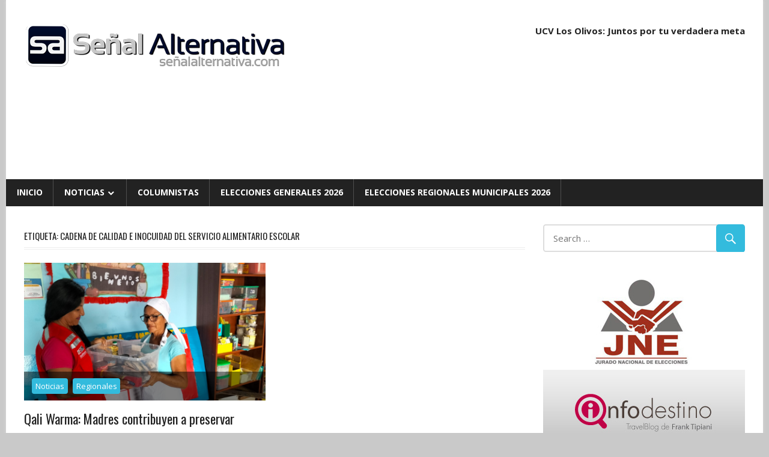

--- FILE ---
content_type: text/html; charset=utf-8
request_url: https://senalalternativa.com/tag/cadena-de-calidad-e-inocuidad-del-servicio-alimentario-escolar
body_size: 11790
content:
<!DOCTYPE html>
<html lang="es" amp="" data-amp-auto-lightbox-disable transformed="self;v=1" i-amphtml-layout="" i-amphtml-no-boilerplate="">

<head><meta charset="UTF-8"><meta name="viewport" content="width=device-width"><link rel="preconnect" href="https://cdn.ampproject.org"><style amp-runtime="" i-amphtml-version="012409271652000">html{overflow-x:hidden!important}html.i-amphtml-fie{height:100%!important;width:100%!important}html:not([amp4ads]),html:not([amp4ads]) body{height:auto!important}html:not([amp4ads]) body{margin:0!important}body{-webkit-text-size-adjust:100%;-moz-text-size-adjust:100%;-ms-text-size-adjust:100%;text-size-adjust:100%}html.i-amphtml-singledoc.i-amphtml-embedded{-ms-touch-action:pan-y pinch-zoom;touch-action:pan-y pinch-zoom}html.i-amphtml-fie>body,html.i-amphtml-singledoc>body{overflow:visible!important}html.i-amphtml-fie:not(.i-amphtml-inabox)>body,html.i-amphtml-singledoc:not(.i-amphtml-inabox)>body{position:relative!important}html.i-amphtml-ios-embed-legacy>body{overflow-x:hidden!important;overflow-y:auto!important;position:absolute!important}html.i-amphtml-ios-embed{overflow-y:auto!important;position:static}#i-amphtml-wrapper{overflow-x:hidden!important;overflow-y:auto!important;position:absolute!important;top:0!important;left:0!important;right:0!important;bottom:0!important;margin:0!important;display:block!important}html.i-amphtml-ios-embed.i-amphtml-ios-overscroll,html.i-amphtml-ios-embed.i-amphtml-ios-overscroll>#i-amphtml-wrapper{-webkit-overflow-scrolling:touch!important}#i-amphtml-wrapper>body{position:relative!important;border-top:1px solid transparent!important}#i-amphtml-wrapper+body{visibility:visible}#i-amphtml-wrapper+body .i-amphtml-lightbox-element,#i-amphtml-wrapper+body[i-amphtml-lightbox]{visibility:hidden}#i-amphtml-wrapper+body[i-amphtml-lightbox] .i-amphtml-lightbox-element{visibility:visible}#i-amphtml-wrapper.i-amphtml-scroll-disabled,.i-amphtml-scroll-disabled{overflow-x:hidden!important;overflow-y:hidden!important}amp-instagram{padding:54px 0px 0px!important;background-color:#fff}amp-iframe iframe{box-sizing:border-box!important}[amp-access][amp-access-hide]{display:none}[subscriptions-dialog],body:not(.i-amphtml-subs-ready) [subscriptions-action],body:not(.i-amphtml-subs-ready) [subscriptions-section]{display:none!important}amp-experiment,amp-live-list>[update]{display:none}amp-list[resizable-children]>.i-amphtml-loading-container.amp-hidden{display:none!important}amp-list [fetch-error],amp-list[load-more] [load-more-button],amp-list[load-more] [load-more-end],amp-list[load-more] [load-more-failed],amp-list[load-more] [load-more-loading]{display:none}amp-list[diffable] div[role=list]{display:block}amp-story-page,amp-story[standalone]{min-height:1px!important;display:block!important;height:100%!important;margin:0!important;padding:0!important;overflow:hidden!important;width:100%!important}amp-story[standalone]{background-color:#000!important;position:relative!important}amp-story-page{background-color:#757575}amp-story .amp-active>div,amp-story .i-amphtml-loader-background{display:none!important}amp-story-page:not(:first-of-type):not([distance]):not([active]){transform:translateY(1000vh)!important}amp-autocomplete{position:relative!important;display:inline-block!important}amp-autocomplete>input,amp-autocomplete>textarea{padding:0.5rem;border:1px solid rgba(0,0,0,.33)}.i-amphtml-autocomplete-results,amp-autocomplete>input,amp-autocomplete>textarea{font-size:1rem;line-height:1.5rem}[amp-fx^=fly-in]{visibility:hidden}amp-script[nodom],amp-script[sandboxed]{position:fixed!important;top:0!important;width:1px!important;height:1px!important;overflow:hidden!important;visibility:hidden}
/*# sourceURL=/css/ampdoc.css*/[hidden]{display:none!important}.i-amphtml-element{display:inline-block}.i-amphtml-blurry-placeholder{transition:opacity 0.3s cubic-bezier(0.0,0.0,0.2,1)!important;pointer-events:none}[layout=nodisplay]:not(.i-amphtml-element){display:none!important}.i-amphtml-layout-fixed,[layout=fixed][width][height]:not(.i-amphtml-layout-fixed){display:inline-block;position:relative}.i-amphtml-layout-responsive,[layout=responsive][width][height]:not(.i-amphtml-layout-responsive),[width][height][heights]:not([layout]):not(.i-amphtml-layout-responsive),[width][height][sizes]:not(img):not([layout]):not(.i-amphtml-layout-responsive){display:block;position:relative}.i-amphtml-layout-intrinsic,[layout=intrinsic][width][height]:not(.i-amphtml-layout-intrinsic){display:inline-block;position:relative;max-width:100%}.i-amphtml-layout-intrinsic .i-amphtml-sizer{max-width:100%}.i-amphtml-intrinsic-sizer{max-width:100%;display:block!important}.i-amphtml-layout-container,.i-amphtml-layout-fixed-height,[layout=container],[layout=fixed-height][height]:not(.i-amphtml-layout-fixed-height){display:block;position:relative}.i-amphtml-layout-fill,.i-amphtml-layout-fill.i-amphtml-notbuilt,[layout=fill]:not(.i-amphtml-layout-fill),body noscript>*{display:block;overflow:hidden!important;position:absolute;top:0;left:0;bottom:0;right:0}body noscript>*{position:absolute!important;width:100%;height:100%;z-index:2}body noscript{display:inline!important}.i-amphtml-layout-flex-item,[layout=flex-item]:not(.i-amphtml-layout-flex-item){display:block;position:relative;-ms-flex:1 1 auto;flex:1 1 auto}.i-amphtml-layout-fluid{position:relative}.i-amphtml-layout-size-defined{overflow:hidden!important}.i-amphtml-layout-awaiting-size{position:absolute!important;top:auto!important;bottom:auto!important}i-amphtml-sizer{display:block!important}@supports (aspect-ratio:1/1){i-amphtml-sizer.i-amphtml-disable-ar{display:none!important}}.i-amphtml-blurry-placeholder,.i-amphtml-fill-content{display:block;height:0;max-height:100%;max-width:100%;min-height:100%;min-width:100%;width:0;margin:auto}.i-amphtml-layout-size-defined .i-amphtml-fill-content{position:absolute;top:0;left:0;bottom:0;right:0}.i-amphtml-replaced-content,.i-amphtml-screen-reader{padding:0!important;border:none!important}.i-amphtml-screen-reader{position:fixed!important;top:0px!important;left:0px!important;width:4px!important;height:4px!important;opacity:0!important;overflow:hidden!important;margin:0!important;display:block!important;visibility:visible!important}.i-amphtml-screen-reader~.i-amphtml-screen-reader{left:8px!important}.i-amphtml-screen-reader~.i-amphtml-screen-reader~.i-amphtml-screen-reader{left:12px!important}.i-amphtml-screen-reader~.i-amphtml-screen-reader~.i-amphtml-screen-reader~.i-amphtml-screen-reader{left:16px!important}.i-amphtml-unresolved{position:relative;overflow:hidden!important}.i-amphtml-select-disabled{-webkit-user-select:none!important;-ms-user-select:none!important;user-select:none!important}.i-amphtml-notbuilt,[layout]:not(.i-amphtml-element),[width][height][heights]:not([layout]):not(.i-amphtml-element),[width][height][sizes]:not(img):not([layout]):not(.i-amphtml-element){position:relative;overflow:hidden!important;color:transparent!important}.i-amphtml-notbuilt:not(.i-amphtml-layout-container)>*,[layout]:not([layout=container]):not(.i-amphtml-element)>*,[width][height][heights]:not([layout]):not(.i-amphtml-element)>*,[width][height][sizes]:not([layout]):not(.i-amphtml-element)>*{display:none}amp-img:not(.i-amphtml-element)[i-amphtml-ssr]>img.i-amphtml-fill-content{display:block}.i-amphtml-notbuilt:not(.i-amphtml-layout-container),[layout]:not([layout=container]):not(.i-amphtml-element),[width][height][heights]:not([layout]):not(.i-amphtml-element),[width][height][sizes]:not(img):not([layout]):not(.i-amphtml-element){color:transparent!important;line-height:0!important}.i-amphtml-ghost{visibility:hidden!important}.i-amphtml-element>[placeholder],[layout]:not(.i-amphtml-element)>[placeholder],[width][height][heights]:not([layout]):not(.i-amphtml-element)>[placeholder],[width][height][sizes]:not([layout]):not(.i-amphtml-element)>[placeholder]{display:block;line-height:normal}.i-amphtml-element>[placeholder].amp-hidden,.i-amphtml-element>[placeholder].hidden{visibility:hidden}.i-amphtml-element:not(.amp-notsupported)>[fallback],.i-amphtml-layout-container>[placeholder].amp-hidden,.i-amphtml-layout-container>[placeholder].hidden{display:none}.i-amphtml-layout-size-defined>[fallback],.i-amphtml-layout-size-defined>[placeholder]{position:absolute!important;top:0!important;left:0!important;right:0!important;bottom:0!important;z-index:1}amp-img[i-amphtml-ssr]:not(.i-amphtml-element)>[placeholder]{z-index:auto}.i-amphtml-notbuilt>[placeholder]{display:block!important}.i-amphtml-hidden-by-media-query{display:none!important}.i-amphtml-element-error{background:red!important;color:#fff!important;position:relative!important}.i-amphtml-element-error:before{content:attr(error-message)}i-amp-scroll-container,i-amphtml-scroll-container{position:absolute;top:0;left:0;right:0;bottom:0;display:block}i-amp-scroll-container.amp-active,i-amphtml-scroll-container.amp-active{overflow:auto;-webkit-overflow-scrolling:touch}.i-amphtml-loading-container{display:block!important;pointer-events:none;z-index:1}.i-amphtml-notbuilt>.i-amphtml-loading-container{display:block!important}.i-amphtml-loading-container.amp-hidden{visibility:hidden}.i-amphtml-element>[overflow]{cursor:pointer;position:relative;z-index:2;visibility:hidden;display:initial;line-height:normal}.i-amphtml-layout-size-defined>[overflow]{position:absolute}.i-amphtml-element>[overflow].amp-visible{visibility:visible}template{display:none!important}.amp-border-box,.amp-border-box *,.amp-border-box :after,.amp-border-box :before{box-sizing:border-box}amp-pixel{display:none!important}amp-analytics,amp-auto-ads,amp-story-auto-ads{position:fixed!important;top:0!important;width:1px!important;height:1px!important;overflow:hidden!important;visibility:hidden}amp-story{visibility:hidden!important}html.i-amphtml-fie>amp-analytics{position:initial!important}[visible-when-invalid]:not(.visible),form [submit-error],form [submit-success],form [submitting]{display:none}amp-accordion{display:block!important}@media (min-width:1px){:where(amp-accordion>section)>:first-child{margin:0;background-color:#efefef;padding-right:20px;border:1px solid #dfdfdf}:where(amp-accordion>section)>:last-child{margin:0}}amp-accordion>section{float:none!important}amp-accordion>section>*{float:none!important;display:block!important;overflow:hidden!important;position:relative!important}amp-accordion,amp-accordion>section{margin:0}amp-accordion:not(.i-amphtml-built)>section>:last-child{display:none!important}amp-accordion:not(.i-amphtml-built)>section[expanded]>:last-child{display:block!important}
/*# sourceURL=/css/ampshared.css*/</style><meta name="robots" content="max-image-preview:large"><meta name="generator" content="WordPress 6.9"><meta name="generator" content="AMP Plugin v2.5.5; mode=standard"><meta name="msapplication-TileImage" content="https://senalalternativa.com/wp-content/uploads/2017/05/cropped-logosa2017-1-270x270.png"><link rel="preconnect" href="https://fonts.gstatic.com/" crossorigin=""><link rel="dns-prefetch" href="//fonts.googleapis.com"><link rel="preload" href="https://senalalternativa.com/wp-content/themes/sa20/css/genericons/Genericons.eot" as="font" crossorigin=""><link rel="preload" href="https://senalalternativa.com/wp-content/themes/sa20/css/genericons/Genericons.woff" as="font" crossorigin=""><link rel="preload" href="https://senalalternativa.com/wp-content/themes/sa20/css/genericons/Genericons.svg#Genericons" as="font" crossorigin=""><link rel="preconnect" href="https://fonts.gstatic.com" crossorigin=""><link rel="dns-prefetch" href="https://fonts.gstatic.com"><script async="" src="https://cdn.ampproject.org/v0.mjs" type="module" crossorigin="anonymous"></script><script async nomodule src="https://cdn.ampproject.org/v0.js" crossorigin="anonymous"></script><script src="https://cdn.ampproject.org/v0/amp-form-0.1.mjs" async="" custom-element="amp-form" type="module" crossorigin="anonymous"></script><script async nomodule src="https://cdn.ampproject.org/v0/amp-form-0.1.js" crossorigin="anonymous" custom-element="amp-form"></script><script src="https://cdn.ampproject.org/v0/amp-youtube-0.1.mjs" async="" custom-element="amp-youtube" type="module" crossorigin="anonymous"></script><script async nomodule src="https://cdn.ampproject.org/v0/amp-youtube-0.1.js" crossorigin="anonymous" custom-element="amp-youtube"></script><link rel="icon" href="https://senalalternativa.com/wp-content/uploads/2017/05/cropped-logosa2017-1-32x32.png" sizes="32x32"><link rel="icon" href="https://senalalternativa.com/wp-content/uploads/2017/05/cropped-logosa2017-1-192x192.png" sizes="192x192"><link crossorigin="anonymous" rel="stylesheet" id="worldstar-default-fonts-css" href="https://fonts.googleapis.com/css?family=Open+Sans%3A400%2C400italic%2C700%2C700italic%7COswald%3A400%2C400italic%2C700%2C700italic&amp;subset=latin%2Clatin-ext" type="text/css" media="all"><style amp-custom="">amp-img:is([sizes=auto i],[sizes^="auto," i]){contain-intrinsic-size:3000px 1500px}amp-img.amp-wp-enforced-sizes{object-fit:contain}amp-img img,amp-img noscript{image-rendering:inherit;object-fit:inherit;object-position:inherit}:root{--wp-block-synced-color:#7a00df;--wp-block-synced-color--rgb:122,0,223;--wp-bound-block-color:var(--wp-block-synced-color);--wp-editor-canvas-background:#ddd;--wp-admin-theme-color:#007cba;--wp-admin-theme-color--rgb:0,124,186;--wp-admin-theme-color-darker-10:#006ba1;--wp-admin-theme-color-darker-10--rgb:0,107,160.5;--wp-admin-theme-color-darker-20:#005a87;--wp-admin-theme-color-darker-20--rgb:0,90,135;--wp-admin-border-width-focus:2px}@media (min-resolution:192dpi){:root{--wp-admin-border-width-focus:1.5px}}:root{--wp--preset--font-size--normal:16px;--wp--preset--font-size--huge:42px}.screen-reader-text{border:0;clip-path:inset(50%);height:1px;margin:-1px;overflow:hidden;padding:0;position:absolute;width:1px}.screen-reader-text:not(#_#_#_#_#_#_#_){word-wrap:normal}.screen-reader-text:focus{background-color:#ddd;clip-path:none;color:#444;display:block;font-size:1em;height:auto;left:5px;line-height:normal;padding:15px 23px 14px;text-decoration:none;top:5px;width:auto;z-index:100000}html :where(.has-border-color){border-style:solid}html :where([data-amp-original-style*=border-top-color]){border-top-style:solid}html :where([data-amp-original-style*=border-right-color]){border-right-style:solid}html :where([data-amp-original-style*=border-bottom-color]){border-bottom-style:solid}html :where([data-amp-original-style*=border-left-color]){border-left-style:solid}html :where([data-amp-original-style*=border-width]){border-style:solid}html :where([data-amp-original-style*=border-top-width]){border-top-style:solid}html :where([data-amp-original-style*=border-right-width]){border-right-style:solid}html :where([data-amp-original-style*=border-bottom-width]){border-bottom-style:solid}html :where([data-amp-original-style*=border-left-width]){border-left-style:solid}html :where(amp-img[class*=wp-image-]),html :where(amp-anim[class*=wp-image-]){height:auto;max-width:100%}:where(figure){margin:0 0 1em}html :where(.is-position-sticky){--wp-admin--admin-bar--position-offset:var(--wp-admin--admin-bar--height,0px)}@media screen and (max-width:600px){html :where(.is-position-sticky){--wp-admin--admin-bar--position-offset:0px}}:root :where(p.has-background){padding:1.25em 2.375em}:where(p.has-text-color:not(.has-link-color)) a{color:inherit}:root{--wp--preset--aspect-ratio--square:1;--wp--preset--aspect-ratio--4-3:4/3;--wp--preset--aspect-ratio--3-4:3/4;--wp--preset--aspect-ratio--3-2:3/2;--wp--preset--aspect-ratio--2-3:2/3;--wp--preset--aspect-ratio--16-9:16/9;--wp--preset--aspect-ratio--9-16:9/16;--wp--preset--color--black:#000;--wp--preset--color--cyan-bluish-gray:#abb8c3;--wp--preset--color--white:#fff;--wp--preset--color--pale-pink:#f78da7;--wp--preset--color--vivid-red:#cf2e2e;--wp--preset--color--luminous-vivid-orange:#ff6900;--wp--preset--color--luminous-vivid-amber:#fcb900;--wp--preset--color--light-green-cyan:#7bdcb5;--wp--preset--color--vivid-green-cyan:#00d084;--wp--preset--color--pale-cyan-blue:#8ed1fc;--wp--preset--color--vivid-cyan-blue:#0693e3;--wp--preset--color--vivid-purple:#9b51e0;--wp--preset--gradient--vivid-cyan-blue-to-vivid-purple:linear-gradient(135deg,#0693e3 0%,#9b51e0 100%);--wp--preset--gradient--light-green-cyan-to-vivid-green-cyan:linear-gradient(135deg,#7adcb4 0%,#00d082 100%);--wp--preset--gradient--luminous-vivid-amber-to-luminous-vivid-orange:linear-gradient(135deg,#fcb900 0%,#ff6900 100%);--wp--preset--gradient--luminous-vivid-orange-to-vivid-red:linear-gradient(135deg,#ff6900 0%,#cf2e2e 100%);--wp--preset--gradient--very-light-gray-to-cyan-bluish-gray:linear-gradient(135deg,#eee 0%,#a9b8c3 100%);--wp--preset--gradient--cool-to-warm-spectrum:linear-gradient(135deg,#4aeadc 0%,#9778d1 20%,#cf2aba 40%,#ee2c82 60%,#fb6962 80%,#fef84c 100%);--wp--preset--gradient--blush-light-purple:linear-gradient(135deg,#ffceec 0%,#9896f0 100%);--wp--preset--gradient--blush-bordeaux:linear-gradient(135deg,#fecda5 0%,#fe2d2d 50%,#6b003e 100%);--wp--preset--gradient--luminous-dusk:linear-gradient(135deg,#ffcb70 0%,#c751c0 50%,#4158d0 100%);--wp--preset--gradient--pale-ocean:linear-gradient(135deg,#fff5cb 0%,#b6e3d4 50%,#33a7b5 100%);--wp--preset--gradient--electric-grass:linear-gradient(135deg,#caf880 0%,#71ce7e 100%);--wp--preset--gradient--midnight:linear-gradient(135deg,#020381 0%,#2874fc 100%);--wp--preset--font-size--small:13px;--wp--preset--font-size--medium:20px;--wp--preset--font-size--large:36px;--wp--preset--font-size--x-large:42px;--wp--preset--spacing--20:.44rem;--wp--preset--spacing--30:.67rem;--wp--preset--spacing--40:1rem;--wp--preset--spacing--50:1.5rem;--wp--preset--spacing--60:2.25rem;--wp--preset--spacing--70:3.38rem;--wp--preset--spacing--80:5.06rem;--wp--preset--shadow--natural:6px 6px 9px rgba(0,0,0,.2);--wp--preset--shadow--deep:12px 12px 50px rgba(0,0,0,.4);--wp--preset--shadow--sharp:6px 6px 0px rgba(0,0,0,.2);--wp--preset--shadow--outlined:6px 6px 0px -3px #fff,6px 6px #000;--wp--preset--shadow--crisp:6px 6px 0px #000}:where(.is-layout-flex){gap:.5em}:where(.is-layout-grid){gap:.5em}:where(.wp-block-columns.is-layout-flex){gap:2em}:where(.wp-block-columns.is-layout-grid){gap:2em}:where(.wp-block-post-template.is-layout-flex){gap:1.25em}:where(.wp-block-post-template.is-layout-grid){gap:1.25em}html{font-family:sans-serif;-webkit-text-size-adjust:100%;-ms-text-size-adjust:100%}body{margin:0}article,aside,footer,header,main,nav,section{display:block}amp-youtube{display:inline-block;vertical-align:baseline}[hidden]{display:none}a{background-color:transparent}a:active,a:hover{outline:0}h1{margin:.67em 0;font-size:2em}amp-img{border:0}button,input{margin:0;color:inherit;font:inherit}button{overflow:visible}button{text-transform:none}button,html input[type="button"],input[type="reset"],input[type="submit"]{cursor:pointer;-webkit-appearance:button}button[disabled],html input[disabled]{cursor:default}button::-moz-focus-inner,input::-moz-focus-inner{padding:0;border:0}input{line-height:normal}input[type="checkbox"],input[type="radio"]{box-sizing:border-box;padding:0}input[type="number"]::-webkit-inner-spin-button,input[type="number"]::-webkit-outer-spin-button{height:auto}input[type="search"]{box-sizing:content-box;-webkit-appearance:textfield}input[type="search"]::-webkit-search-cancel-button,input[type="search"]::-webkit-search-decoration{-webkit-appearance:none}body,button,input{color:#222;font-size:15px;font-size:.9375rem;font-family:"Open Sans",Tahoma,Arial;line-height:1.75}h1,h2,h3,h4{clear:both}p{margin-bottom:1.5em}html{box-sizing:border-box}*,*:before,*:after{box-sizing:inherit}body{background:#efefef}ul{margin:0 0 1.5em;padding:0 0 0 1.25em}ul{list-style:disc}li > ul{margin-bottom:0;margin-left:1.5em}amp-img{max-width:100%;height:auto}a{color:#3bd;text-decoration:none}a:link,a:visited{color:#3bd}a:hover,a:focus,a:active{color:#222}a:focus{outline:thin dotted}a:hover,a:active{outline:0}button,input[type="button"],input[type="reset"],input[type="submit"]{padding:.5em 1em;border:none;border-radius:.3em;background:#3bd;color:#fff;text-decoration:none;text-transform:uppercase;font-size:14px;font-size:.875rem;font-family:"Oswald",Tahoma,Arial}button:hover,input[type="button"]:hover,input[type="reset"]:hover,input[type="submit"]:hover{background:#222}button:focus,input[type="button"]:focus,input[type="reset"]:focus,input[type="submit"]:focus,button:active,input[type="button"]:active,input[type="reset"]:active,input[type="submit"]:active{background:#444}input[type="text"],input[type="email"],input[type="url"],input[type="password"],input[type="search"]{padding:.3em .6em;max-width:100%;border:2px solid #ddd;border-radius:.3em;color:#666}input[type="text"]:focus,input[type="email"]:focus,input[type="url"]:focus,input[type="password"]:focus,input[type="search"]:focus{border:2px solid #ccc;color:#111}.screen-reader-text{overflow:hidden;clip:rect(1px,1px,1px,1px);width:1px;height:1px}.screen-reader-text:not(#_#_#_#_#_#_#_){position:absolute}.screen-reader-text:hover,.screen-reader-text:active,.screen-reader-text:focus{top:5px;left:5px;z-index:100000;display:block;padding:15px 23px 14px;width:auto;height:auto;border-radius:3px;background-color:#f1f1f1;box-shadow:0 0 2px 2px rgba(0,0,0,.6);color:#21759b;text-decoration:none;font-weight:bold;font-size:14px;font-size:.875rem;line-height:normal}.screen-reader-text:hover:not(#_#_#_#_#_#_#_),.screen-reader-text:active:not(#_#_#_#_#_#_#_),.screen-reader-text:focus:not(#_#_#_#_#_#_#_){clip:auto}.clearfix:before,.clearfix:after{display:table;content:""}.clearfix:after{clear:both}.site{margin:0;max-width:100%}.container{margin:0 auto;max-width:1260px}.site-content{padding:2em 2em 0;background:#fff}.content-area{float:left;box-sizing:border-box;padding-right:2em;width:72%}.sidebar{float:right;width:28%}.site-header{background:#fff}.header-main{padding:2em 0}.site-branding{float:left;margin:0;max-width:100%}.site-branding a:link,.site-branding a:visited,.site-branding a:hover{border:none;text-decoration:none}.site-branding .custom-logo{margin:.4em 1em .4em 0;padding:0;max-width:100%;height:auto;border:none;vertical-align:top}.header-widgets{display:inline}.header-widget{float:right;margin:.5em 0 0 1.5em}.header-widget ul{margin:0;padding:0}.header-widget-title{margin:0 0 .5em}.primary-navigation-wrap{background:#222;color:#fff}.main-navigation-menu{position:relative;float:left;margin:0;padding:0;width:100%;border-left:1px solid rgba(255,255,255,.2);list-style-position:outside;list-style-type:none}.main-navigation-menu li{float:left}.main-navigation-menu a{display:block;padding:.75em 1.25em;border-right:1px solid rgba(255,255,255,.2);text-decoration:none;text-transform:uppercase;font-weight:bold;font-size:14px;font-size:.875rem;font-family:"Open Sans",Tahoma,Arial;-webkit-transition:all .2s ease;transition:all .2s ease}.main-navigation-menu > .menu-item-has-children > a:after{display:inline-block;margin:.3em 0 0 .2em;color:#fff;content:"";vertical-align:top;text-decoration:inherit;font-size:16px;font-family:"Genericons";line-height:1;-webkit-font-smoothing:antialiased;-moz-osx-font-smoothing:grayscale}.main-navigation-menu a:link,.main-navigation-menu a:visited{color:#fff;text-decoration:none}.main-navigation-menu a:hover,.main-navigation-menu a:active{background:rgba(255,255,255,.15)}.main-navigation-menu ul{position:absolute;z-index:99;display:none;margin:0;padding:0;background:#3bd;list-style-position:outside;list-style-type:none}.main-navigation-menu ul li{position:relative;float:none}.main-navigation-menu ul a{padding:.75em 1em;min-width:250px;min-width:16rem;border-bottom:1px solid rgba(255,255,255,.1);font-size:13px;font-size:.8125rem;-webkit-transition:none;transition:none}.main-navigation-menu ul li:last-child a{border-bottom:none}.main-navigation-menu ul li a:before{display:inline-block;color:#fff;content:"";vertical-align:middle;font:normal 16px "Genericons";-webkit-font-smoothing:antialiased}.main-navigation-menu ul .menu-item-has-children > a:after{display:inline-block;margin:.3em 0 0 .2em;color:#fff;content:"";vertical-align:top;text-decoration:inherit;font-size:14px;font-family:"Genericons";line-height:1;-webkit-transform:rotate(270deg);transform:rotate(270deg);-webkit-font-smoothing:antialiased;-moz-osx-font-smoothing:grayscale}.main-navigation-menu li ul ul{top:0;left:100%;border-top:none}.main-navigation-menu li.menu-item-has-children:hover > ul{display:block}.widget{margin:0 0 2em 0;color:#333;-ms-word-wrap:break-word;word-wrap:break-word}.widget-header{margin:0 0 1.5em 0;padding-bottom:2px;border-bottom:1px solid #eee}.widget-title{margin:0;padding:.4em 0;border-bottom:1px solid #eee;text-transform:uppercase;font-weight:normal;font-size:15px;font-size:.9375rem;font-family:"Oswald",Tahoma,Arial}.widget ul{margin:0;padding:0 .3em;list-style:circle inside}.widget ul .sub-menu{margin:.5em 0 .5em 1em;padding:0}.widget-title a:link,.widget-title a:visited{color:#222}.widget-title a:hover,.widget-title a:active{color:#222;text-decoration:underline}.search-form{position:relative;display:block;overflow:hidden;margin:0;padding:0;width:100%}.search-form .screen-reader-text{display:none}.search-form .search-field{display:inline-block;box-sizing:border-box;margin:0;padding:.55em 3em .55em 1em;width:100%;-webkit-appearance:none}.search-form .search-submit{position:absolute;top:0;right:0;padding:.6em .75em;border:none;font-size:16px;font-size:1rem;cursor:pointer}.search-form .search-submit .genericon-search{display:inline-block;margin-top:-.1em;color:#fff;content:"";vertical-align:middle;text-decoration:inherit;font-weight:normal;font-style:normal;font-size:24px;font-family:"Genericons";line-height:1;-webkit-font-smoothing:antialiased;-moz-osx-font-smoothing:grayscale}.type-post{margin:0 0 2em;max-width:100%}.entry-title{display:inline;margin:0;padding:0;color:#222;-ms-word-wrap:break-word;word-wrap:break-word;font-weight:normal;font-size:28px;font-size:1.75rem;font-family:"Oswald",Tahoma,Arial}.entry-title a:link,.entry-title a:visited{color:#222;text-decoration:none;-webkit-transition:all .2s ease;transition:all .2s ease}.entry-title a:hover,.entry-title a:active{color:#3bd}.type-post .post-image{position:relative;margin:0 0 .75em}.type-post .post-image .wp-post-image{position:relative;margin:0;vertical-align:top}.entry-content{font-size:16px;font-size:1rem}.more-link{display:inline-block;margin:0;padding:.25em .75em;border-radius:.3em;background:#3bd;color:#fff;text-decoration:none;text-transform:uppercase;font-size:14px;font-size:.875rem;font-family:"Oswald",Tahoma,Arial}.more-link:link,.more-link:visited{color:#fff}.more-link:hover,.more-link:active{background:#222}.entry-meta{margin:.75em 0;padding:.5em;border-top:1px solid #eee;border-bottom:1px solid #eee;color:#aaa;font-size:14px;font-size:.875rem}.entry-meta a:link,.entry-meta a:visited{color:#aaa}.entry-meta a:hover,.entry-meta a:active{color:#666}.entry-meta .meta-date,.entry-meta .meta-author{margin-right:1.5em}.entry-meta span:before{display:inline-block;margin-right:.2em;color:#ccc;vertical-align:middle;font:normal 18px "Genericons";-webkit-font-smoothing:antialiased}.entry-meta .meta-date:before{content:""}.entry-meta .meta-author:before{content:""}.entry-meta .meta-comments:before{content:""}.has-post-thumbnail .entry-categories{position:absolute;display:block;bottom:0;left:0;background:rgba(0,0,0,.5);margin:0;padding:.8em;width:100%;box-sizing:border-box}.entry-categories .meta-category a{display:inline-block;float:left;margin:2px 4px;padding:.2em .6em;border-radius:.3em;background:#3bd;color:#fff;text-decoration:none;font-size:14px;font-size:.875rem}.entry-categories .meta-category a:link,.entry-categories .meta-category a:visited{color:#fff}.entry-categories .meta-category a:hover,.entry-categories .meta-category a:active{background:#222}.post-layout-columns .post-wrapper{display:-webkit-box;display:-ms-flexbox;display:flex;-ms-flex-wrap:wrap;flex-wrap:wrap;margin-right:-2em}.post-layout-columns .post-wrapper .post-column{box-sizing:border-box;padding-right:2em;width:50%}.post-layout-columns .post-wrapper .post-column .type-post .entry-title{font-size:22px;font-size:1.375rem}.post-layout-columns .post-wrapper .post-column .type-post .entry-meta{margin-bottom:0}.post-layout-columns .post-wrapper .post-column .has-post-thumbnail .entry-categories{padding:.6em}.post-layout-columns .post-wrapper .post-column .entry-categories .meta-category a{padding:.15em .45em;font-size:13px;font-size:.8125rem}@media screen and (min-color-index:0) and(-webkit-min-device-pixel-ratio:0){@media{.post-layout-columns .post-wrapper .post-column{margin-right:-1px}}}.page-header{margin:0 0 1.5em 0;padding-bottom:2px;border-bottom:1px solid #eee}.page-header .archive-title{margin:0;padding:.4em 0;border-bottom:1px solid #eee;text-transform:uppercase;font-weight:normal;font-size:15px;font-size:.9375rem;font-family:"Oswald",Tahoma,Arial}.footer-wrap{background:#222}.site-footer{color:#fff;font-size:14px;font-size:.875rem}.site-footer .site-info{float:left;padding:1em 0}.site-footer a:link,.site-footer a:visited{color:#fff;text-decoration:underline}.site-footer a:hover,.site-footer a:active{text-decoration:none}@media only screen and (max-width: 82em){.header-main{padding:2em}.site-footer{padding:0 1.5em}}@media only screen and (max-width: 70em){.has-post-thumbnail .entry-categories{padding:.6em}.entry-categories .meta-category a{padding:.15em .45em;font-size:13px;font-size:.8125rem}}@media only screen and (max-width: 60em){.container{padding-right:1.5em;padding-left:1.5em}.site-content{padding:1.5em 1.5em 0}.header-main{padding:1.5em}.primary-navigation{padding:0}.widget,.type-post{margin:0 0 1.5em}.site-footer .site-info{float:none;text-align:center}.post-layout-columns .post-wrapper .post-column{padding-right:1.5em}.post-layout-columns .post-wrapper{margin-right:-1.5em}.header-widget{display:none}.header-widget:nth-child(1){display:block}.main-navigation-menu li{position:static;float:none}.main-navigation-menu ul{position:static;top:auto;left:auto;display:block}.main-navigation-menu ul a{float:none;width:auto}.main-navigation-menu li ul ul{top:auto;left:auto;margin:0}.main-navigation-menu > .menu-item-has-children > a:after,.main-navigation-menu ul .menu-item-has-children > a:after{display:none}.main-navigation-menu{display:none;float:left;width:100%;border-top:1px solid rgba(255,255,255,.2)}.main-navigation-menu a{display:block;clear:left;padding:.75em 1.25em;border-bottom:1px solid rgba(255,255,255,.2);font-size:14px;font-size:.875rem}.main-navigation-menu li:last-child a{border-bottom:none}.main-navigation-menu ul{float:none;width:100%;border:none}.main-navigation-menu ul a{display:block;padding-left:2em;width:100%}.main-navigation-menu ul li ul a{padding-left:4em}.main-navigation-menu ul li ul li ul a{padding-left:6em}.main-navigation-menu ul li ul li ul li ul a{padding-left:8em}.main-navigation-menu ul li:last-child a{border-bottom:1px solid rgba(255,255,255,.2)}.main-navigation-menu ul ul{border-bottom:1px solid rgba(255,255,255,.2)}}@media only screen and (max-width: 55em){.content-area{float:none;padding:0;width:100%}.sidebar{float:none;padding:0;width:100%}}@media only screen and (max-width: 40em){.site-branding{float:none;margin:0;text-align:center}.header-widgets{display:none}.entry-title{font-size:24px;font-size:1.5rem}.post-layout-columns .post-wrapper{display:block;margin-right:0}.post-layout-columns .post-wrapper .post-column{display:block;float:none;padding-right:0;width:100%}}@media only screen and (max-width: 30em){.entry-title{font-size:22px;font-size:1.375rem}}@media only screen and (max-width: 25em){.has-post-thumbnail .entry-categories,.post-layout-columns .post-wrapper .post-column .has-post-thumbnail .entry-categories{padding:.4em}.entry-categories .meta-category a,.post-layout-columns .post-wrapper .post-column .entry-categories .meta-category a{padding:.1em .3em;font-size:12px;font-size:.75rem}}@media only screen and (max-width: 20em){.entry-title,.post-layout-columns .post-wrapper .post-column  .type-post .entry-title{font-size:20px;font-size:1.25rem}.entry-meta .meta-date,.entry-meta .meta-author,.entry-meta .meta-category{display:block}}.boxed-layout .site{margin:2em auto;max-width:1260px;width:100%;background:#fff;box-shadow:0 0 5px #ddd}.boxed-layout .container{margin:0;max-width:auto}.boxed-layout .main-navigation-menu{border-left:none}.boxed-layout .site-footer{padding:0 1.5em}@media only screen and (max-width: 84em){.boxed-layout .site{margin:0 auto}}@media only screen and (min-width: 82em){.boxed-layout .header-main{padding:2em}}@media only screen and (min-width: 60.001em){.main-navigation-menu:not(#_#_#_#_#_#_#_){display:block}}@font-face{font-family:"Genericons";src:url("https://senalalternativa.com/wp-content/themes/sa20/css/genericons/Genericons.eot");src:url("https://senalalternativa.com/wp-content/themes/sa20/css/genericons/Genericons.eot") format("embedded-opentype");font-weight:normal;font-style:normal;font-display:block}@font-face{font-family:"Genericons";src:url("https://senalalternativa.com/wp-content/themes/sa20/css/genericons/Genericons.woff") format("woff"),url("https://senalalternativa.com/wp-content/themes/sa20/css/genericons/Genericons.ttf") format("truetype"),url("https://senalalternativa.com/wp-content/themes/sa20/css/genericons/Genericons.svg#Genericons") format("svg");font-weight:normal;font-style:normal;font-display:block}@media screen and (-webkit-min-device-pixel-ratio:0){@font-face{font-family:"Genericons";src:url("https://senalalternativa.com/wp-content/themes/sa20/css/genericons/Genericons.svg#Genericons") format("svg");font-display:block}}.genericon-search:before{content:""}.tzwb-clearfix:before,.tzwb-clearfix:after{display:table;content:" "}.tzwb-clearfix:after{clear:both}.tzwb-recent-posts .tzwb-posts-list li{overflow:auto;padding:0;list-style:none}.tzwb-recent-posts .tzwb-posts-list .wp-post-image{float:left;margin:.3em .8em .6em 0;max-width:80px;height:auto}body.custom-background{background-color:#c9c9c9}

/*# sourceURL=amp-custom.css */</style><link rel="profile" href="http://gmpg.org/xfn/11"><link rel="pingback" href="https://senalalternativa.com/xmlrpc.php"><link rel="alternate" type="application/rss+xml" title="Señal Alternativa » Feed" href="https://senalalternativa.com/feed"><link rel="alternate" type="application/rss+xml" title="Señal Alternativa » Feed de los comentarios" href="https://senalalternativa.com/comments/feed"><link rel="alternate" type="application/rss+xml" title="Señal Alternativa » Etiqueta cadena de calidad e inocuidad del servicio alimentario escolar del feed" href="https://senalalternativa.com/tag/cadena-de-calidad-e-inocuidad-del-servicio-alimentario-escolar/feed"><link rel="https://api.w.org/" href="https://senalalternativa.com/wp-json/"><link rel="alternate" title="JSON" type="application/json" href="https://senalalternativa.com/wp-json/wp/v2/tags/31153"><link rel="EditURI" type="application/rsd+xml" title="RSD" href="https://senalalternativa.com/xmlrpc.php?rsd"><link rel="apple-touch-icon" href="https://senalalternativa.com/wp-content/uploads/2017/05/cropped-logosa2017-1-180x180.png"><title>cadena de calidad e inocuidad del servicio alimentario escolar – Señal Alternativa</title><link rel="canonical" href="https://senalalternativa.com/tag/cadena-de-calidad-e-inocuidad-del-servicio-alimentario-escolar"><script type="application/ld+json">{"@context":"http://schema.org","publisher":{"@type":"Organization","name":"Señal Alternativa","logo":{"@type":"ImageObject","url":"https://senalalternativa.com/wp-content/uploads/2024/08/logosa2024.png"}},"@type":"CollectionPage"}</script></head>

<body class="archive tag tag-cadena-de-calidad-e-inocuidad-del-servicio-alimentario-escolar tag-31153 custom-background wp-custom-logo wp-theme-sa20 boxed-layout post-layout-columns">

	<div id="page" class="hfeed site">

		<a class="skip-link screen-reader-text" href="#content">Skip to content</a>

		<div id="header-top" class="header-bar-wrap"></div>

		<header id="masthead" class="site-header clearfix" role="banner">

			<div class="header-main container clearfix">

				<div id="logo" class="site-branding clearfix">

					<a href="https://senalalternativa.com/" class="custom-logo-link" rel="home"><amp-img noloading="" width="442" height="77" src="https://senalalternativa.com/wp-content/uploads/2024/08/logosa2024.png" class="custom-logo amp-wp-enforced-sizes i-amphtml-layout-intrinsic i-amphtml-layout-size-defined" alt="Señal Alternativa" data-hero-candidate="" srcset="https://senalalternativa.com/wp-content/uploads/2024/08/logosa2024.png 442w, https://senalalternativa.com/wp-content/uploads/2024/08/logosa2024-300x52.png 300w" sizes="(max-width: 442px) 100vw, 442px" layout="intrinsic" disable-inline-width="" i-amphtml-layout="intrinsic"><i-amphtml-sizer slot="i-amphtml-svc" class="i-amphtml-sizer"><img alt="" aria-hidden="true" class="i-amphtml-intrinsic-sizer" role="presentation" src="[data-uri]"></i-amphtml-sizer><noscript><img width="442" height="77" src="https://senalalternativa.com/wp-content/uploads/2024/08/logosa2024.png" alt="Señal Alternativa" decoding="async" srcset="https://senalalternativa.com/wp-content/uploads/2024/08/logosa2024.png 442w, https://senalalternativa.com/wp-content/uploads/2024/08/logosa2024-300x52.png 300w" sizes="(max-width: 442px) 100vw, 442px"></noscript></amp-img></a>					
				</div>

				<div class="header-widgets clearfix">

					<aside id="custom_html-3" class="widget_text header-widget widget_custom_html"><h4 class="header-widget-title">UCV Los Olivos: Juntos por tu verdadera meta</h4><div class="textwidget custom-html-widget"><amp-youtube layout="responsive" width="300" height="169" data-videoid="odD4dn_fWww" data-param-si="PZMdcCxPJFmo2hGu" data-param-controls="0;rel=0" title="YouTube video player" class="i-amphtml-layout-responsive i-amphtml-layout-size-defined" i-amphtml-layout="responsive"><i-amphtml-sizer slot="i-amphtml-svc" style="display:block;padding-top:56.3333%"></i-amphtml-sizer><a placeholder="" href="https://www.youtube.com/watch?v=odD4dn_fWww"><amp-img src="https://i.ytimg.com/vi/odD4dn_fWww/hqdefault.jpg" layout="fill" object-fit="cover" alt="YouTube video player" class="amp-wp-enforced-sizes i-amphtml-layout-fill i-amphtml-layout-size-defined" data-hero-candidate="" i-amphtml-layout="fill"><noscript><img src="https://i.ytimg.com/vi/odD4dn_fWww/hqdefault.jpg" alt="YouTube video player"></noscript></amp-img></a></amp-youtube></div></aside>
				</div>


			</div>

			<div id="main-navigation-wrap" class="primary-navigation-wrap">

				<nav id="main-navigation" class="primary-navigation navigation container clearfix" role="navigation">
					<ul id="menu-menuprincipal" class="main-navigation-menu"><li id="menu-item-4" class="menu-item menu-item-type-custom menu-item-object-custom menu-item-home menu-item-4"><a href="https://senalalternativa.com/">Inicio</a></li>
<li id="menu-item-6" class="menu-item menu-item-type-taxonomy menu-item-object-category menu-item-has-children menu-item-6"><a href="https://senalalternativa.com/category/noticias">Noticias</a>
<ul class="sub-menu">
	<li id="menu-item-12" class="menu-item menu-item-type-taxonomy menu-item-object-category menu-item-12"><a href="https://senalalternativa.com/category/politica">Política</a></li>
	<li id="menu-item-10" class="menu-item menu-item-type-taxonomy menu-item-object-category menu-item-10"><a href="https://senalalternativa.com/category/locales">Locales</a></li>
	<li id="menu-item-13" class="menu-item menu-item-type-taxonomy menu-item-object-category menu-item-13"><a href="https://senalalternativa.com/category/regionales">Regionales</a></li>
	<li id="menu-item-71" class="menu-item menu-item-type-taxonomy menu-item-object-category menu-item-71"><a href="https://senalalternativa.com/category/economia">Economía</a></li>
	<li id="menu-item-8" class="menu-item menu-item-type-taxonomy menu-item-object-category menu-item-8"><a href="https://senalalternativa.com/category/espectaculos">Espectáculos</a></li>
	<li id="menu-item-9" class="menu-item menu-item-type-taxonomy menu-item-object-category menu-item-9"><a href="https://senalalternativa.com/category/internacional">Internacional</a></li>
	<li id="menu-item-11" class="menu-item menu-item-type-taxonomy menu-item-object-category menu-item-11"><a href="https://senalalternativa.com/category/miscelanea">Miscelánea</a></li>
	<li id="menu-item-7" class="menu-item menu-item-type-taxonomy menu-item-object-category menu-item-7"><a href="https://senalalternativa.com/category/deportes">Deportes</a></li>
	<li id="menu-item-105" class="menu-item menu-item-type-taxonomy menu-item-object-category menu-item-105"><a href="https://senalalternativa.com/category/judiciales">Judiciales</a></li>
	<li id="menu-item-106" class="menu-item menu-item-type-taxonomy menu-item-object-category menu-item-106"><a href="https://senalalternativa.com/category/policiales">Policiales</a></li>
</ul>
</li>
<li id="menu-item-70" class="menu-item menu-item-type-taxonomy menu-item-object-category menu-item-70"><a href="https://senalalternativa.com/category/columnistas">Columnistas</a></li>
<li id="menu-item-68770" class="menu-item menu-item-type-taxonomy menu-item-object-category menu-item-68770"><a href="https://senalalternativa.com/category/elecciones_generales_2026">Elecciones Generales 2026</a></li>
<li id="menu-item-68771" class="menu-item menu-item-type-taxonomy menu-item-object-category menu-item-68771"><a href="https://senalalternativa.com/category/elecciones_regionales_municipales_2026">Elecciones Regionales Municipales 2026</a></li>
</ul>				</nav>

			</div>

		</header>

		
		
		<div id="content" class="site-content container clearfix">

	<section id="primary" class="content-area">
		<main id="main" class="site-main" role="main">

			
				<header class="page-header">
					<h1 class="archive-title">Etiqueta: <span>cadena de calidad e inocuidad del servicio alimentario escolar</span></h1>				</header>

				
				<div id="post-wrapper" class="post-wrapper clearfix">

					
<div class="post-column clearfix">

	<article id="post-51162" class="post-51162 post type-post status-publish format-standard has-post-thumbnail hentry category-noticias category-regionales tag-216-071-madres-forman-parte-de-los-centros-de-alimentacion-escolar tag-cadena-de-calidad-e-inocuidad-del-servicio-alimentario-escolar tag-capacitaciones-y-asistencias-tecnicas tag-centros-de-alimentacion-escolar tag-qali-warma">

		<div class="post-image">

			
		<a href="https://senalalternativa.com/noticias/qali-warma-madres-contribuyen-a-preservar-cadena-de-calidad-e-inocuidad-del-servicio-alimentario-escolar.html" rel="bookmark">
			<amp-img width="834" height="474" src="https://senalalternativa.com/wp-content/uploads/2023/05/Qali-Warma-I.jpg" class="attachment-post-thumbnail size-post-thumbnail wp-post-image amp-wp-enforced-sizes i-amphtml-layout-intrinsic i-amphtml-layout-size-defined" alt="" srcset="https://senalalternativa.com/wp-content/uploads/2023/05/Qali-Warma-I.jpg 834w, https://senalalternativa.com/wp-content/uploads/2023/05/Qali-Warma-I-300x171.jpg 300w, https://senalalternativa.com/wp-content/uploads/2023/05/Qali-Warma-I-768x436.jpg 768w, https://senalalternativa.com/wp-content/uploads/2023/05/Qali-Warma-I-420x240.jpg 420w" sizes="(max-width: 834px) 100vw, 834px" data-hero-candidate="" layout="intrinsic" disable-inline-width="" data-hero i-amphtml-ssr i-amphtml-layout="intrinsic"><i-amphtml-sizer slot="i-amphtml-svc" class="i-amphtml-sizer"><img alt="" aria-hidden="true" class="i-amphtml-intrinsic-sizer" role="presentation" src="[data-uri]"></i-amphtml-sizer><img class="i-amphtml-fill-content i-amphtml-replaced-content" decoding="async" fetchpriority="high" alt="" src="https://senalalternativa.com/wp-content/uploads/2023/05/Qali-Warma-I.jpg" srcset="https://senalalternativa.com/wp-content/uploads/2023/05/Qali-Warma-I.jpg 834w, https://senalalternativa.com/wp-content/uploads/2023/05/Qali-Warma-I-300x171.jpg 300w, https://senalalternativa.com/wp-content/uploads/2023/05/Qali-Warma-I-768x436.jpg 768w, https://senalalternativa.com/wp-content/uploads/2023/05/Qali-Warma-I-420x240.jpg 420w" sizes="(max-width: 834px) 100vw, 834px"></amp-img>		</a>

	
			
		<div class="entry-categories clearfix">

			<span class="meta-category">
				<a href="https://senalalternativa.com/category/noticias" rel="category tag">Noticias</a> <a href="https://senalalternativa.com/category/regionales" rel="category tag">Regionales</a>			</span>

		</div>

	
		</div>

		<header class="entry-header">

			<h2 class="entry-title"><a href="https://senalalternativa.com/noticias/qali-warma-madres-contribuyen-a-preservar-cadena-de-calidad-e-inocuidad-del-servicio-alimentario-escolar.html" rel="bookmark">Qali Warma: Madres contribuyen a preservar cadena de calidad e inocuidad del servicio alimentario escolar</a></h2>
			<div class="entry-meta"><span class="meta-date"><a href="https://senalalternativa.com/noticias/qali-warma-madres-contribuyen-a-preservar-cadena-de-calidad-e-inocuidad-del-servicio-alimentario-escolar.html" title="12:13 pm" rel="bookmark"><time class="entry-date published updated" datetime="2023-05-15T12:13:11-05:00">15 mayo, 2023</time></a></span><span class="meta-author"> <span class="author vcard"><a class="url fn n" href="https://senalalternativa.com/author/prensa2" title="View all posts by Oscar Larenas" rel="author">Oscar Larenas</a></span></span><span class="meta-comments"> <a href="https://senalalternativa.com/noticias/qali-warma-madres-contribuyen-a-preservar-cadena-de-calidad-e-inocuidad-del-servicio-alimentario-escolar.html#respond">0</a></span></div>
		</header>

		<div class="entry-content clearfix">

			<p>En el ámbito nacional, un total de 216 071 madres que integran los más de 66 000 Comités de Alimentación</p>
			
	<a href="https://senalalternativa.com/noticias/qali-warma-madres-contribuyen-a-preservar-cadena-de-calidad-e-inocuidad-del-servicio-alimentario-escolar.html" class="more-link">Read more</a>

	
		</div>

	</article>

</div>

				</div>

				
		</main>
	</section>

		<section id="secondary" class="sidebar widget-area clearfix" role="complementary">

		<aside id="search-2" class="widget widget_search clearfix">
<form role="search" method="get" class="search-form" action="https://senalalternativa.com/" target="_top">
	<label>
		<span class="screen-reader-text">Search for:</span>
		<input type="search" class="search-field" placeholder="Search …" value="" name="s" title="Search for:">
	</label>
	<button type="submit" class="search-submit">
		<span class="genericon-search"></span>
		<span class="screen-reader-text">Search</span>
	</button>
</form>
</aside><aside id="text-3" class="widget widget_text clearfix">			<div class="textwidget"><p><a href="https://www.jne.gob.pe" target="_blank" rel="noopener"><amp-img src="http://senalalternativa.com/uploadb/jne.jpg" alt="" width="336" height="144" class="amp-wp-enforced-sizes i-amphtml-layout-intrinsic i-amphtml-layout-size-defined" layout="intrinsic" i-amphtml-layout="intrinsic"><i-amphtml-sizer slot="i-amphtml-svc" class="i-amphtml-sizer"><img alt="" aria-hidden="true" class="i-amphtml-intrinsic-sizer" role="presentation" src="[data-uri]"></i-amphtml-sizer><noscript><img decoding="async" src="http://senalalternativa.com/uploadb/jne.jpg" alt="" width="336" height="144"></noscript></amp-img></a><br>
<a href="https://infodestino.com" target="_blank" rel="noopener"><amp-img src="http://senalalternativa.com/uploadb/infodestino.jpg" alt="" width="336" height="144" class="amp-wp-enforced-sizes i-amphtml-layout-intrinsic i-amphtml-layout-size-defined" layout="intrinsic" i-amphtml-layout="intrinsic"><i-amphtml-sizer slot="i-amphtml-svc" class="i-amphtml-sizer"><img alt="" aria-hidden="true" class="i-amphtml-intrinsic-sizer" role="presentation" src="[data-uri]"></i-amphtml-sizer><noscript><img decoding="async" src="http://senalalternativa.com/uploadb/infodestino.jpg" alt="" width="336" height="144"></noscript></amp-img></a><br>
<a href="https://www.mef.gob.pe" target="_blank" rel="noopener"><amp-img src="http://senalalternativa.com/uploadb/mef.jpg" alt="" width="336" height="61" class="amp-wp-enforced-sizes i-amphtml-layout-intrinsic i-amphtml-layout-size-defined" layout="intrinsic" i-amphtml-layout="intrinsic"><i-amphtml-sizer slot="i-amphtml-svc" class="i-amphtml-sizer"><img alt="" aria-hidden="true" class="i-amphtml-intrinsic-sizer" role="presentation" src="[data-uri]"></i-amphtml-sizer><noscript><img decoding="async" src="http://senalalternativa.com/uploadb/mef.jpg" alt="" width="336" height="61"></noscript></amp-img></a><br>
<a href="http://www.contraloria.gob.pe" target="_blank" rel="noopener"><amp-img src="http://senalalternativa.com/uploadb/contraloria.jpg" alt="" width="336" height="61" class="amp-wp-enforced-sizes i-amphtml-layout-intrinsic i-amphtml-layout-size-defined" layout="intrinsic" i-amphtml-layout="intrinsic"><i-amphtml-sizer slot="i-amphtml-svc" class="i-amphtml-sizer"><img alt="" aria-hidden="true" class="i-amphtml-intrinsic-sizer" role="presentation" src="[data-uri]"></i-amphtml-sizer><noscript><img decoding="async" src="http://senalalternativa.com/uploadb/contraloria.jpg" alt="" width="336" height="61"></noscript></amp-img></a><br>
<a href="https://www.pj.gob.pe" target="_blank" rel="noopener"><amp-img src="http://senalalternativa.com/uploadb/poderjudicial.jpg" alt="" width="336" height="61" class="amp-wp-enforced-sizes i-amphtml-layout-intrinsic i-amphtml-layout-size-defined" layout="intrinsic" i-amphtml-layout="intrinsic"><i-amphtml-sizer slot="i-amphtml-svc" class="i-amphtml-sizer"><img alt="" aria-hidden="true" class="i-amphtml-intrinsic-sizer" role="presentation" src="[data-uri]"></i-amphtml-sizer><noscript><img decoding="async" src="http://senalalternativa.com/uploadb/poderjudicial.jpg" alt="" width="336" height="61"></noscript></amp-img></a><br>
<a href="https://www.mininter.gob.pe" target="_blank" rel="noopener"><amp-img src="http://senalalternativa.com/uploadb/ministerriointerior.jpg" alt="" width="336" height="61" class="amp-wp-enforced-sizes i-amphtml-layout-intrinsic i-amphtml-layout-size-defined" layout="intrinsic" i-amphtml-layout="intrinsic"><i-amphtml-sizer slot="i-amphtml-svc" class="i-amphtml-sizer"><img alt="" aria-hidden="true" class="i-amphtml-intrinsic-sizer" role="presentation" src="[data-uri]"></i-amphtml-sizer><noscript><img decoding="async" src="http://senalalternativa.com/uploadb/ministerriointerior.jpg" alt="" width="336" height="61"></noscript></amp-img></a><br>
<a href="http://www.congreso.gob.pe" target="_blank" rel="noopener"><amp-img src="http://senalalternativa.com/uploadb/congreso.jpg" alt="" width="336" height="94" class="amp-wp-enforced-sizes i-amphtml-layout-intrinsic i-amphtml-layout-size-defined" layout="intrinsic" i-amphtml-layout="intrinsic"><i-amphtml-sizer slot="i-amphtml-svc" class="i-amphtml-sizer"><img alt="" aria-hidden="true" class="i-amphtml-intrinsic-sizer" role="presentation" src="[data-uri]"></i-amphtml-sizer><noscript><img decoding="async" src="http://senalalternativa.com/uploadb/congreso.jpg" alt="" width="336" height="94"></noscript></amp-img></a><br>
<a href="http://diariooficial.elperuano.pe/normas" target="_blank" rel="noopener"><amp-img src="http://senalalternativa.com/uploadb/normaslegales.jpg" alt="" width="336" height="112" class="amp-wp-enforced-sizes i-amphtml-layout-intrinsic i-amphtml-layout-size-defined" layout="intrinsic" i-amphtml-layout="intrinsic"><i-amphtml-sizer slot="i-amphtml-svc" class="i-amphtml-sizer"><img alt="" aria-hidden="true" class="i-amphtml-intrinsic-sizer" role="presentation" src="[data-uri]"></i-amphtml-sizer><noscript><img decoding="async" src="http://senalalternativa.com/uploadb/normaslegales.jpg" alt="" width="336" height="112"></noscript></amp-img></a><br>
<a href="http://www.promperu.gob.pe" target="_blank" rel="noopener"><amp-img src="http://senalalternativa.com/uploadb/promperu.jpg" alt="" width="336" height="187" class="amp-wp-enforced-sizes i-amphtml-layout-intrinsic i-amphtml-layout-size-defined" layout="intrinsic" i-amphtml-layout="intrinsic"><i-amphtml-sizer slot="i-amphtml-svc" class="i-amphtml-sizer"><img alt="" aria-hidden="true" class="i-amphtml-intrinsic-sizer" role="presentation" src="[data-uri]"></i-amphtml-sizer><noscript><img decoding="async" src="http://senalalternativa.com/uploadb/promperu.jpg" alt="" width="336" height="187"></noscript></amp-img></a></p>
</div>
		</aside><aside id="tzwb-recent-posts-2" class="widget tzwb-recent-posts clearfix"><div class="widget-header"><h3 class="widget-title">Temas recientes</h3></div>
		<div class="tzwb-content tzwb-clearfix">

			<ul class="tzwb-posts-list">
				
					<li class="tzwb-has-thumbnail">
						<a href="https://senalalternativa.com/noticias/presidencia-no-he-mentido-al-pais-y-ahora-se-pretende-desestabilizar-a-la-presidencia-sostuvo-mandatario-jeri-ore.html" title="Presidencia: No he mentido al país y ahora se pretende desestabilizar a la Presidencia, sostuvo mandatario Jerí Oré.">
							<amp-img width="834" height="474" src="https://senalalternativa.com/wp-content/uploads/2026/01/Jose-Jeri-1.jpg" class="attachment-tzwb-thumbnail size-tzwb-thumbnail wp-post-image amp-wp-enforced-sizes i-amphtml-layout-intrinsic i-amphtml-layout-size-defined" alt="" srcset="https://senalalternativa.com/wp-content/uploads/2026/01/Jose-Jeri-1.jpg 834w, https://senalalternativa.com/wp-content/uploads/2026/01/Jose-Jeri-1-300x171.jpg 300w, https://senalalternativa.com/wp-content/uploads/2026/01/Jose-Jeri-1-768x436.jpg 768w, https://senalalternativa.com/wp-content/uploads/2026/01/Jose-Jeri-1-420x240.jpg 420w" sizes="(max-width: 834px) 100vw, 834px" layout="intrinsic" disable-inline-width="" i-amphtml-layout="intrinsic"><i-amphtml-sizer slot="i-amphtml-svc" class="i-amphtml-sizer"><img alt="" aria-hidden="true" class="i-amphtml-intrinsic-sizer" role="presentation" src="[data-uri]"></i-amphtml-sizer><noscript><img width="834" height="474" src="https://senalalternativa.com/wp-content/uploads/2026/01/Jose-Jeri-1.jpg" alt="" decoding="async" srcset="https://senalalternativa.com/wp-content/uploads/2026/01/Jose-Jeri-1.jpg 834w, https://senalalternativa.com/wp-content/uploads/2026/01/Jose-Jeri-1-300x171.jpg 300w, https://senalalternativa.com/wp-content/uploads/2026/01/Jose-Jeri-1-768x436.jpg 768w, https://senalalternativa.com/wp-content/uploads/2026/01/Jose-Jeri-1-420x240.jpg 420w" sizes="(max-width: 834px) 100vw, 834px"></noscript></amp-img>						</a>

				
					<a href="https://senalalternativa.com/noticias/presidencia-no-he-mentido-al-pais-y-ahora-se-pretende-desestabilizar-a-la-presidencia-sostuvo-mandatario-jeri-ore.html" title="Presidencia: No he mentido al país y ahora se pretende desestabilizar a la Presidencia, sostuvo mandatario Jerí Oré.">
						Presidencia: No he mentido al país y ahora se pretende desestabilizar a la Presidencia, sostuvo mandatario Jerí Oré.					</a>

				
					</li><li class="tzwb-has-thumbnail">
						<a href="https://senalalternativa.com/noticias/av-abancay-atu-inicia-marcha-blanca-de-via-exclusiva-para-transporte-publico.html" title="Av. Abancay: ATU inicia marcha blanca de vía exclusiva para transporte público.">
							<amp-img width="834" height="474" src="https://senalalternativa.com/wp-content/uploads/2026/01/Avenida-Abancay.jpg" class="attachment-tzwb-thumbnail size-tzwb-thumbnail wp-post-image amp-wp-enforced-sizes i-amphtml-layout-intrinsic i-amphtml-layout-size-defined" alt="" srcset="https://senalalternativa.com/wp-content/uploads/2026/01/Avenida-Abancay.jpg 834w, https://senalalternativa.com/wp-content/uploads/2026/01/Avenida-Abancay-300x171.jpg 300w, https://senalalternativa.com/wp-content/uploads/2026/01/Avenida-Abancay-768x436.jpg 768w, https://senalalternativa.com/wp-content/uploads/2026/01/Avenida-Abancay-420x240.jpg 420w" sizes="(max-width: 834px) 100vw, 834px" layout="intrinsic" disable-inline-width="" i-amphtml-layout="intrinsic"><i-amphtml-sizer slot="i-amphtml-svc" class="i-amphtml-sizer"><img alt="" aria-hidden="true" class="i-amphtml-intrinsic-sizer" role="presentation" src="[data-uri]"></i-amphtml-sizer><noscript><img width="834" height="474" src="https://senalalternativa.com/wp-content/uploads/2026/01/Avenida-Abancay.jpg" alt="" decoding="async" srcset="https://senalalternativa.com/wp-content/uploads/2026/01/Avenida-Abancay.jpg 834w, https://senalalternativa.com/wp-content/uploads/2026/01/Avenida-Abancay-300x171.jpg 300w, https://senalalternativa.com/wp-content/uploads/2026/01/Avenida-Abancay-768x436.jpg 768w, https://senalalternativa.com/wp-content/uploads/2026/01/Avenida-Abancay-420x240.jpg 420w" sizes="(max-width: 834px) 100vw, 834px"></noscript></amp-img>						</a>

				
					<a href="https://senalalternativa.com/noticias/av-abancay-atu-inicia-marcha-blanca-de-via-exclusiva-para-transporte-publico.html" title="Av. Abancay: ATU inicia marcha blanca de vía exclusiva para transporte público.">
						Av. Abancay: ATU inicia marcha blanca de vía exclusiva para transporte público.					</a>

							</li></ul>

		</div>

		</aside>
	</section>


	</div>

	
	<div id="footer" class="footer-wrap">

		<footer id="colophon" class="site-footer container clearfix" role="contentinfo">

			
			<div id="footer-text" class="site-info">
				
	<span class="credit-link">
		Powered by <a href="http://wordpress.org" title="WordPress">WordPress</a> and <a href="https://themezee.com/themes/worldstar/" title="WorldStar WordPress Theme">WorldStar</a>.	</span>

				</div>

		</footer>

	</div>

</div>




</body></html>
